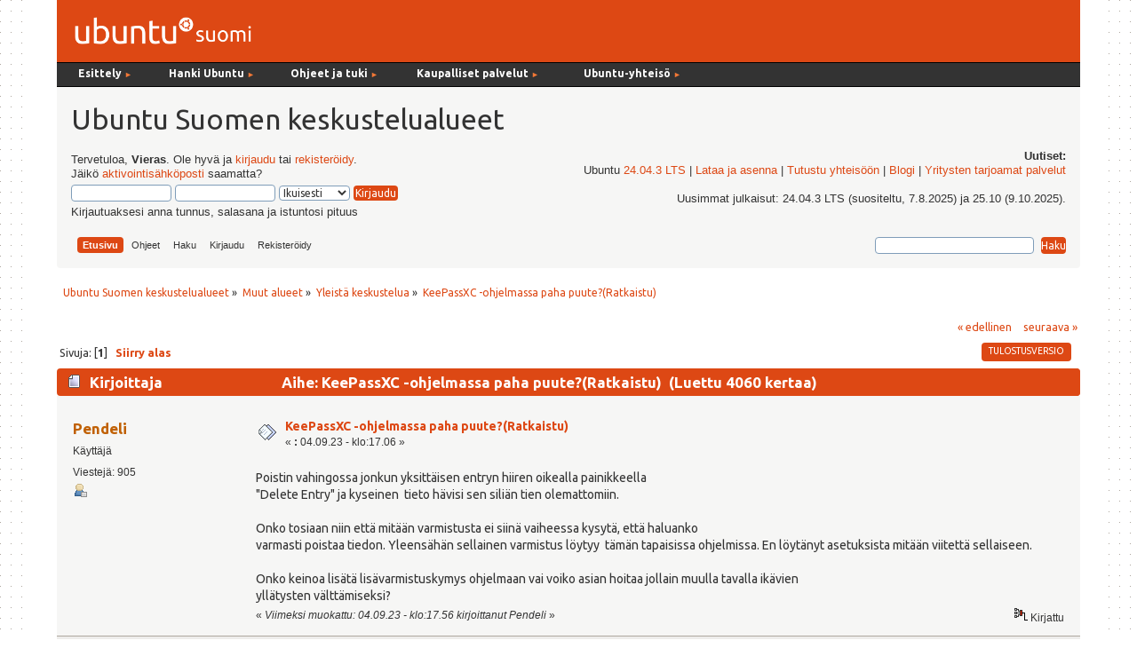

--- FILE ---
content_type: text/html; charset=UTF-8
request_url: https://forum.ubuntu-fi.org/index.php?topic=58330.0
body_size: 6254
content:
<!DOCTYPE html PUBLIC "-//W3C//DTD XHTML 1.0 Transitional//EN" "http://www.w3.org/TR/xhtml1/DTD/xhtml1-transitional.dtd">
<html xmlns="http://www.w3.org/1999/xhtml">
<head><link href='https://fonts.googleapis.com/css?family=Ubuntu:400,400italic,700|Ubuntu+Mono' rel='stylesheet' type='text/css'>
  <link rel="stylesheet" type="text/css" href="https://forum.ubuntu-fi.org/Themes/ubuntu-fi-theme/css/menu_1024.css" />
	<link rel="stylesheet" type="text/css" href="https://forum.ubuntu-fi.org/Themes/ubuntu-fi-theme/css/index.css?fin20" />
	<link rel="stylesheet" type="text/css" href="https://forum.ubuntu-fi.org/Themes/default/css/webkit.css" />
	<script type="text/javascript" src="https://forum.ubuntu-fi.org/Themes/default/scripts/script.js?fin20"></script>
	<script type="text/javascript" src="https://forum.ubuntu-fi.org/Themes/ubuntu-fi-theme/scripts/theme.js?fin20"></script>
	<script type="text/javascript"><!-- // --><![CDATA[
		var smf_theme_url = "https://forum.ubuntu-fi.org/Themes/ubuntu-fi-theme";
		var smf_default_theme_url = "https://forum.ubuntu-fi.org/Themes/default";
		var smf_images_url = "https://forum.ubuntu-fi.org/Themes/ubuntu-fi-theme/images";
		var smf_scripturl = "https://forum.ubuntu-fi.org/index.php?PHPSESSID=kl6ch4go5513989vufv6q4d571&amp;";
		var smf_iso_case_folding = false;
		var smf_charset = "UTF-8";
		var ajax_notification_text = "Ladataan...";
		var ajax_notification_cancel_text = "Peruuta";
	// ]]></script>
	<meta http-equiv="Content-Type" content="text/html; charset=UTF-8" />
	<meta name="description" content="KeePassXC -ohjelmassa paha puute?(Ratkaistu)" />
	<title>KeePassXC -ohjelmassa paha puute?(Ratkaistu)</title>
	<link rel="canonical" href="https://forum.ubuntu-fi.org/index.php?topic=58330.0" />
	<link rel="help" href="https://forum.ubuntu-fi.org/index.php?PHPSESSID=kl6ch4go5513989vufv6q4d571&amp;action=help" />
	<link rel="search" href="https://forum.ubuntu-fi.org/index.php?PHPSESSID=kl6ch4go5513989vufv6q4d571&amp;action=search" />
	<link rel="contents" href="https://forum.ubuntu-fi.org/index.php?PHPSESSID=kl6ch4go5513989vufv6q4d571&amp;" />
	<link rel="alternate" type="application/rss+xml" title="Ubuntu Suomen keskustelualueet - RSS" href="https://forum.ubuntu-fi.org/index.php?PHPSESSID=kl6ch4go5513989vufv6q4d571&amp;type=rss;action=.xml" />
	<link rel="index" href="https://forum.ubuntu-fi.org/index.php?PHPSESSID=kl6ch4go5513989vufv6q4d571&amp;board=7.0" />
</head>
<body>
<div id="wrapper" style="width: 90%">
	<div id="header"><div class="frame"><!-- nav.html -->
<div id="sisaframe">
  <a href="http://www.ubuntu-fi.org/"><img src="/Themes/ubuntu-fi-theme/images/suomi-logo.png" alt="Ubuntu Suomi" id="suomi-logo"></a>
  <div id="Layer2">
</div>
</div>

<div id="nav" style="position: relative; z-index: 3;">
<ul id="navlist">
   
  <li style="width: 9em;" class="naviotsikko">Esittely <small class="navinuoli">►</small>
	  <ul>
	  <li><a href="https://ubuntu-fi.org/esittely">Mikä on Ubuntu?</a></li>
	  <li><a href="https://ubuntu-fi.org/esittely/kuvia-ja-videoita/">Kuvia ja videoita</a></li>
	  <li><a href="https://ubuntu-fi.org/esittely/miksi-kayttaisin-linuxia/">Miksi käyttäisin Linuxia</a></li>
	  <li class="alin"><a href="https://ubuntu-fi.org/esittely/vertailutaulukko/">Vertailutaulukko</a></li>
	  </ul>
  </li>
  
  <li style="width: 11em;" class="naviotsikko">Hanki Ubuntu <small class="navinuoli">►</small>
    <ul>
	<li><a href="https://ubuntu-fi.org/lataa-ubuntu/">Lataa Ubuntu </a></li>
	<li><a href="https://ubuntu-fi.org/lataa-ubuntu/tilaa-ubuntu-dvd/">Tilaa Ubuntu-asennusmedia</a></li>
	<li class="alin"><a href="https://ubuntu-fi.org/lataa-ubuntu/lainaa-ubuntu-kirjastosta/">Lainaa Ubuntu kirjastosta</a></li>
	</ul>
  </li>
  
  <li style="width: 12em;" class="naviotsikko">Ohjeet ja tuki <small class="navinuoli">►</small>
	  <ul>
	  <li><a href="https://ubuntu-fi.org/ohjeet-ja-tuki/">Ohjeiden pääsivu</a></li>
	  <li><a href="https://ubuntu-fi.org/ohjeet-ja-tuki/usein-kysytyt-kysymykset/">Usein kysytyt kysymykset</a></li>
	  <li><a href="https://ubuntu-fi.org/ohjeet-ja-tuki/asentaminen/">Ubuntun asentaminen</a></li>
	  <li><a href="https://ubuntu-fi.org/ohjeet-ja-tuki/paivittaminen/">Ubuntun päivittäminen</a></li>
	  <li class="alin"><a href="https://ubuntu-fi.org/ohjeet-ja-tuki/ubuntu-tutuksi-kirja/">Ubuntu tutuksi -kirja</a></li>
	  </ul>
  </li>
  
  <li style="width: 15em;" class="naviotsikko">Kaupalliset palvelut <small class="navinuoli">►</small>
	  <ul>
	  <li><a href="https://ubuntu-fi.org/kaupalliset-palvelut/">Ubuntu-liiketoiminta</a></li>
	  <li><a href="https://ubuntu-fi.org/kaupalliset-palvelut/tuki-ja-asennuspalvelut/">Tuki- ja asennuspalvelut</a></li>
	  <li><a href="https://ubuntu-fi.org/kaupalliset-palvelut/tietokoneet-ja-laitteet/">Tietokoneet ja laitteet</a></li>
	  <li class="alin"><a href="https://ubuntu-fi.org/kaupalliset-palvelut/ubuntu-tuotteet/">Ubuntu-tuotteet</a></li>
	  </ul>
  </li>
  
   <li class="naviotsikko">Ubuntu-yhteisö <small class="navinuoli">►</small>
    <ul>
    <li><a href="https://ubuntu-fi.org/yhteiso/">Yhteisön esittely</a></li>
    <li><a href="https://ubuntu-fi.org/yhteiso/toiminta/">Toiminta</a></li>
    <li><a href="https://ubuntu-fi.org/yhteiso/tapahtumat/">Tapahtumat</a></li>
    <li><a href="https://ubuntu-fi.org/yhteiso/blogi/">Blogikirjoitukset</a></li>
    <li><a href="https://ubuntu-fi.org/yhteiso/postituslistat-ja-irc/">Postituslistat ja IRC</a></li>
    <li class="alin"><a href="https://forum.ubuntu-fi.org/">Keskustelualueet</a></li>
    </ul>
  </li>
  
</ul>
<a name="tekstinalku" id="tekstinalku"></a>
</div>
<!-- nav.html ends -->

		<div id="upper_section" class="middletext">
      <div id="heading">
        <h1>Ubuntu Suomen keskustelualueet</h1>
      </div>
			<div class="user">
				<script type="text/javascript" src="https://forum.ubuntu-fi.org/Themes/default/scripts/sha1.js"></script>
				<form id="guest_form" action="https://forum.ubuntu-fi.org/index.php?PHPSESSID=kl6ch4go5513989vufv6q4d571&amp;action=login2" method="post" accept-charset="UTF-8"  onsubmit="hashLoginPassword(this, 'c7d630d129d41f76bca593d4e7938bca');">
					<div class="info">Tervetuloa, <strong>Vieras</strong>. Ole hyvä ja <a href="https://forum.ubuntu-fi.org/index.php?PHPSESSID=kl6ch4go5513989vufv6q4d571&amp;action=login">kirjaudu</a> tai <a href="https://forum.ubuntu-fi.org/index.php?PHPSESSID=kl6ch4go5513989vufv6q4d571&amp;action=register">rekisteröidy</a>.<br />Jäikö <a href="https://forum.ubuntu-fi.org/index.php?PHPSESSID=kl6ch4go5513989vufv6q4d571&amp;action=activate">aktivointisähköposti</a> saamatta?</div>
					<input type="text" name="user" size="10" class="input_text" />
					<input type="password" name="passwrd" size="10" class="input_password" />
					<select name="cookielength">
						<option value="60">1 tunti</option>
						<option value="1440">1 päivä</option>
						<option value="10080">1 viikko</option>
						<option value="43200">1 kuukausi</option>
						<option value="-1" selected="selected">Ikuisesti</option>
					</select>
					<input type="submit" value="Kirjaudu" class="button_submit" /><br />
					<div class="info">Kirjautuaksesi anna tunnus, salasana ja istuntosi pituus</div>
					<input type="hidden" name="hash_passwrd" value="" /><input type="hidden" name="ef50e47" value="c7d630d129d41f76bca593d4e7938bca" />
				</form>
			</div>
			<div class="news normaltext">
				<h2>Uutiset: </h2>
				<p>Ubuntu <a href="https://www.ubuntu-fi.org/ubuntu-24-04-lts-julkaistu/" class="bbc_link" target="_blank" rel="noopener noreferrer">24.04.3 LTS</a> | <a href="https://ubuntu-fi.org/lataa-ubuntu/" class="bbc_link" target="_blank" rel="noopener noreferrer">Lataa ja asenna</a> | <a href="https://ubuntu-fi.org/yhteiso/" class="bbc_link" target="_blank" rel="noopener noreferrer">Tutustu yhteisöön</a> | <a href="https://www.ubuntu-fi.org/yhteiso/blogi/" class="bbc_link" target="_blank" rel="noopener noreferrer">Blogi</a> | <a href="https://ubuntu-fi.org/kaupalliset-palvelut/tuki-ja-asennuspalvelut/" class="bbc_link" target="_blank" rel="noopener noreferrer">Yritysten tarjoamat palvelut</a><br /><br />Uusimmat julkaisut: 24.04.3 LTS (suositeltu, 7.8.2025) ja 25.10 (9.10.2025).</p>
		</div>
		<script type="text/javascript"><!-- // --><![CDATA[
			var oMainHeaderToggle = new smc_Toggle({
				bToggleEnabled: true,
				bCurrentlyCollapsed: false,
				aSwappableContainers: [
					'upper_section'
				],
				aSwapImages: [
					{
						sId: 'upshrink',
						srcExpanded: smf_images_url + '/upshrink.png',
						altExpanded: 'Kutista tai laajenna yläosa.',
						srcCollapsed: smf_images_url + '/upshrink2.png',
						altCollapsed: 'Kutista tai laajenna yläosa.'
					}
				],
				oThemeOptions: {
					bUseThemeSettings: false,
					sOptionName: 'collapse_header',
					sSessionVar: 'ef50e47',
					sSessionId: 'c7d630d129d41f76bca593d4e7938bca'
				},
				oCookieOptions: {
					bUseCookie: true,
					sCookieName: 'upshrink'
				}
			});
		// ]]></script><div id="forum_menubar">
		<div id="main_menu">
			<ul class="dropmenu" id="menu_nav">
				<li id="button_home">
					<a class="active firstlevel" href="https://forum.ubuntu-fi.org/index.php?PHPSESSID=kl6ch4go5513989vufv6q4d571&amp;">
						<span class="last firstlevel">Etusivu</span>
					</a>
				</li>
				<li id="button_help">
					<a class="firstlevel" href="https://forum.ubuntu-fi.org/index.php?PHPSESSID=kl6ch4go5513989vufv6q4d571&amp;action=help">
						<span class="firstlevel">Ohjeet</span>
					</a>
				</li>
				<li id="button_search">
					<a class="firstlevel" href="https://forum.ubuntu-fi.org/index.php?PHPSESSID=kl6ch4go5513989vufv6q4d571&amp;action=search">
						<span class="firstlevel">Haku</span>
					</a>
				</li>
				<li id="button_login">
					<a class="firstlevel" href="https://forum.ubuntu-fi.org/index.php?PHPSESSID=kl6ch4go5513989vufv6q4d571&amp;action=login">
						<span class="firstlevel">Kirjaudu</span>
					</a>
				</li>
				<li id="button_register">
					<a class="firstlevel" href="https://forum.ubuntu-fi.org/index.php?PHPSESSID=kl6ch4go5513989vufv6q4d571&amp;action=register">
						<span class="last firstlevel">Rekisteröidy</span>
					</a>
				</li>
			</ul>
		</div><form id="search_form" action="https://forum.ubuntu-fi.org/index.php?PHPSESSID=kl6ch4go5513989vufv6q4d571&amp;action=search2" method="post" accept-charset="UTF-8">
          <input type="text" name="search" value="" class="input_text" />&nbsp;
          <input type="submit" name="submit" value="Haku" class="button_submit" />
          <input type="hidden" name="advanced" value="0" />
      </div>
    </div>
          <input type="hidden" name="topic" value="58330" /></form>
		<br class="clear"></span>
	</div></div>
	<div id="content_section"><div class="frame">
		<div id="main_content_section">
	<div class="navigate_section">
		<ul>
			<li>
				<a href="https://forum.ubuntu-fi.org/index.php?PHPSESSID=kl6ch4go5513989vufv6q4d571&amp;"><span>Ubuntu Suomen keskustelualueet</span></a> &#187;
			</li>
			<li>
				<a href="https://forum.ubuntu-fi.org/index.php?PHPSESSID=kl6ch4go5513989vufv6q4d571&amp;#c2"><span>Muut alueet</span></a> &#187;
			</li>
			<li>
				<a href="https://forum.ubuntu-fi.org/index.php?PHPSESSID=kl6ch4go5513989vufv6q4d571&amp;board=7.0"><span>Yleistä keskustelua</span></a> &#187;
			</li>
			<li class="last">
				<a href="https://forum.ubuntu-fi.org/index.php?PHPSESSID=kl6ch4go5513989vufv6q4d571&amp;topic=58330.0"><span>KeePassXC -ohjelmassa paha puute?(Ratkaistu)</span></a>
			</li>
		</ul>
	</div>
			<a id="top"></a>
			<a id="msg444548"></a>
			<div class="pagesection">
				<div class="nextlinks"><a href="https://forum.ubuntu-fi.org/index.php?PHPSESSID=kl6ch4go5513989vufv6q4d571&amp;topic=58330.0;prev_next=prev#new">&laquo; edellinen</a> <a href="https://forum.ubuntu-fi.org/index.php?PHPSESSID=kl6ch4go5513989vufv6q4d571&amp;topic=58330.0;prev_next=next#new">seuraava &raquo;</a></div>
		<div class="buttonlist floatright">
			<ul>
				<li><a class="button_strip_print" href="https://forum.ubuntu-fi.org/index.php?PHPSESSID=kl6ch4go5513989vufv6q4d571&amp;action=printpage;topic=58330.0" rel="new_win nofollow"><span class="last">Tulostusversio</span></a></li>
			</ul>
		</div>
				<div class="pagelinks floatleft">Sivuja: [<strong>1</strong>]   &nbsp;&nbsp;<a href="#lastPost"><strong>Siirry alas</strong></a></div>
			</div>
			<div id="forumposts">
				<div class="cat_bar">
					<h3 class="catbg">
						<img src="https://forum.ubuntu-fi.org/Themes/ubuntu-fi-theme/images/topic/normal_post.gif" align="bottom" alt="" />
						<span id="author">Kirjoittaja</span>
						Aihe: KeePassXC -ohjelmassa paha puute?(Ratkaistu) &nbsp;(Luettu 4060 kertaa)
					</h3>
				</div>
				<form action="https://forum.ubuntu-fi.org/index.php?PHPSESSID=kl6ch4go5513989vufv6q4d571&amp;action=quickmod2;topic=58330.0" method="post" accept-charset="UTF-8" name="quickModForm" id="quickModForm" style="margin: 0;" onsubmit="return oQuickModify.bInEditMode ? oQuickModify.modifySave('c7d630d129d41f76bca593d4e7938bca', 'ef50e47') : false">
				<div class="windowbg">
					<span class="topslice"><span></span></span>
					<div class="post_wrapper">
						<div class="poster">
							<h4>
								<a href="https://forum.ubuntu-fi.org/index.php?PHPSESSID=kl6ch4go5513989vufv6q4d571&amp;action=profile;u=7102" title="Tarkastele profiilia käyttäjältä Pendeli">Pendeli</a>
							</h4>
							<ul class="reset smalltext" id="msg_444548_extra_info">
								<li class="postgroup">Käyttäjä</li>
								<li class="stars"></li>
								<li class="postcount">Viestejä: 905</li>
								<li class="profile">
									<ul>
										<li><a href="https://forum.ubuntu-fi.org/index.php?PHPSESSID=kl6ch4go5513989vufv6q4d571&amp;action=profile;u=7102"><img src="https://forum.ubuntu-fi.org/Themes/ubuntu-fi-theme/images/icons/profile_sm.gif" alt="Profiili" title="Profiili" /></a></li>
									</ul>
								</li>
							</ul>
						</div>
						<div class="postarea">
							<div class="flow_hidden">
								<div class="keyinfo">
									<div class="messageicon">
										<img src="https://forum.ubuntu-fi.org/Themes/ubuntu-fi-theme/images/post/xx.gif" alt="" />
									</div>
									<h5 id="subject_444548">
										<a href="https://forum.ubuntu-fi.org/index.php?PHPSESSID=kl6ch4go5513989vufv6q4d571&amp;topic=58330.msg444548#msg444548" rel="nofollow">KeePassXC -ohjelmassa paha puute?(Ratkaistu)</a>
									</h5>
									<div class="smalltext">&#171; <strong> :</strong> 04.09.23 - klo:17.06 &#187;</div>
									<div id="msg_444548_quick_mod"></div>
								</div>
							</div>
							<div class="post">
								<div class="inner" id="msg_444548">Poistin vahingossa jonkun yksittäisen entryn hiiren oikealla painikkeella<br />&quot;Delete Entry&quot; ja kyseinen&nbsp; tieto hävisi sen siliän tien olemattomiin.<br /><br />Onko tosiaan niin että mitään varmistusta ei siinä vaiheessa kysytä, että haluanko<br />varmasti poistaa tiedon. Yleensähän sellainen varmistus löytyy&nbsp; tämän tapaisissa ohjelmissa. En löytänyt asetuksista mitään viitettä sellaiseen.<br /><br />Onko keinoa lisätä lisävarmistuskymys ohjelmaan vai voiko asian hoitaa jollain muulla tavalla ikävien<br />yllätysten välttämiseksi?</div>
							</div>
						</div>
						<div class="moderatorbar">
							<div class="smalltext modified" id="modified_444548">
								&#171; <em>Viimeksi muokattu: 04.09.23 - klo:17.56 kirjoittanut Pendeli</em> &#187;
							</div>
							<div class="smalltext reportlinks">
								<img src="https://forum.ubuntu-fi.org/Themes/ubuntu-fi-theme/images/ip.gif" alt="" />
								Kirjattu
							</div>
						</div>
					</div>
					<span class="botslice"><span></span></span>
				</div>
				<hr class="post_separator" />
				<a id="msg444549"></a>
				<div class="windowbg2">
					<span class="topslice"><span></span></span>
					<div class="post_wrapper">
						<div class="poster">
							<h4>
								<a href="https://forum.ubuntu-fi.org/index.php?PHPSESSID=kl6ch4go5513989vufv6q4d571&amp;action=profile;u=49138" title="Tarkastele profiilia käyttäjältä AimoE">AimoE</a>
							</h4>
							<ul class="reset smalltext" id="msg_444549_extra_info">
								<li class="postgroup">Käyttäjä</li>
								<li class="stars"></li>
								<li class="postcount">Viestejä: 2921</li>
								<li class="profile">
									<ul>
										<li><a href="https://forum.ubuntu-fi.org/index.php?PHPSESSID=kl6ch4go5513989vufv6q4d571&amp;action=profile;u=49138"><img src="https://forum.ubuntu-fi.org/Themes/ubuntu-fi-theme/images/icons/profile_sm.gif" alt="Profiili" title="Profiili" /></a></li>
									</ul>
								</li>
							</ul>
						</div>
						<div class="postarea">
							<div class="flow_hidden">
								<div class="keyinfo">
									<div class="messageicon">
										<img src="https://forum.ubuntu-fi.org/Themes/ubuntu-fi-theme/images/post/xx.gif" alt="" />
									</div>
									<h5 id="subject_444549">
										<a href="https://forum.ubuntu-fi.org/index.php?PHPSESSID=kl6ch4go5513989vufv6q4d571&amp;topic=58330.msg444549#msg444549" rel="nofollow">Vs: KeePassXC -ohjelmassa paha puute?</a>
									</h5>
									<div class="smalltext">&#171; <strong>Vastaus #1 :</strong> 04.09.23 - klo:17.10 &#187;</div>
									<div id="msg_444549_quick_mod"></div>
								</div>
							</div>
							<div class="post">
								<div class="inner" id="msg_444549">Katsopa asetuksia tarkemmin. Siellä on ruksipaikka asetukselle &quot;Siirrä tietueet roskakoriin ilman varmistusta&quot;. Muita roskakoriasetuksia en nyt yhtäkkiä löydä, joten roskakoria ei voi ottaa pois käytöstä. Ellei sitten poistamalla koko roskakorin - oletko tehnyt sen? Kuvittelisin että KeePassXC luo sen takaisin jos sen poistaa, utta enpä ole kokeillut.</div>
							</div>
						</div>
						<div class="moderatorbar">
							<div class="smalltext modified" id="modified_444549">
							</div>
							<div class="smalltext reportlinks">
								<img src="https://forum.ubuntu-fi.org/Themes/ubuntu-fi-theme/images/ip.gif" alt="" />
								Kirjattu
							</div>
						</div>
					</div>
					<span class="botslice"><span></span></span>
				</div>
				<hr class="post_separator" />
				<a id="msg444550"></a>
				<div class="windowbg">
					<span class="topslice"><span></span></span>
					<div class="post_wrapper">
						<div class="poster">
							<h4>
								<a href="https://forum.ubuntu-fi.org/index.php?PHPSESSID=kl6ch4go5513989vufv6q4d571&amp;action=profile;u=7102" title="Tarkastele profiilia käyttäjältä Pendeli">Pendeli</a>
							</h4>
							<ul class="reset smalltext" id="msg_444550_extra_info">
								<li class="postgroup">Käyttäjä</li>
								<li class="stars"></li>
								<li class="postcount">Viestejä: 905</li>
								<li class="profile">
									<ul>
										<li><a href="https://forum.ubuntu-fi.org/index.php?PHPSESSID=kl6ch4go5513989vufv6q4d571&amp;action=profile;u=7102"><img src="https://forum.ubuntu-fi.org/Themes/ubuntu-fi-theme/images/icons/profile_sm.gif" alt="Profiili" title="Profiili" /></a></li>
									</ul>
								</li>
							</ul>
						</div>
						<div class="postarea">
							<div class="flow_hidden">
								<div class="keyinfo">
									<div class="messageicon">
										<img src="https://forum.ubuntu-fi.org/Themes/ubuntu-fi-theme/images/post/xx.gif" alt="" />
									</div>
									<h5 id="subject_444550">
										<a href="https://forum.ubuntu-fi.org/index.php?PHPSESSID=kl6ch4go5513989vufv6q4d571&amp;topic=58330.msg444550#msg444550" rel="nofollow">Vs: KeePassXC -ohjelmassa paha puute?</a>
									</h5>
									<div class="smalltext">&#171; <strong>Vastaus #2 :</strong> 04.09.23 - klo:17.56 &#187;</div>
									<div id="msg_444550_quick_mod"></div>
								</div>
							</div>
							<div class="post">
								<div class="inner" id="msg_444550">Sieltähän se oikea vipukin löytyi. Piti vaan vierittää valikkoa tarpeeksi pitkälle.<br />Roskakorista löytyi kadonnut lammaskin!<br />&nbsp;Huoh! Helpotti.</div>
							</div>
						</div>
						<div class="moderatorbar">
							<div class="smalltext modified" id="modified_444550">
							</div>
							<div class="smalltext reportlinks">
								<img src="https://forum.ubuntu-fi.org/Themes/ubuntu-fi-theme/images/ip.gif" alt="" />
								Kirjattu
							</div>
						</div>
					</div>
					<span class="botslice"><span></span></span>
				</div>
				<hr class="post_separator" />
				</form>
			</div>
			<a id="lastPost"></a>
			<div class="pagesection">
				
		<div class="buttonlist floatright">
			<ul>
				<li><a class="button_strip_print" href="https://forum.ubuntu-fi.org/index.php?PHPSESSID=kl6ch4go5513989vufv6q4d571&amp;action=printpage;topic=58330.0" rel="new_win nofollow"><span class="last">Tulostusversio</span></a></li>
			</ul>
		</div>
				<div class="pagelinks floatleft">Sivuja: [<strong>1</strong>]   &nbsp;&nbsp;<a href="#top"><strong>Siirry ylös</strong></a></div>
				<div class="nextlinks_bottom"><a href="https://forum.ubuntu-fi.org/index.php?PHPSESSID=kl6ch4go5513989vufv6q4d571&amp;topic=58330.0;prev_next=prev#new">&laquo; edellinen</a> <a href="https://forum.ubuntu-fi.org/index.php?PHPSESSID=kl6ch4go5513989vufv6q4d571&amp;topic=58330.0;prev_next=next#new">seuraava &raquo;</a></div>
			</div>
	<div class="navigate_section">
		<ul>
			<li>
				<a href="https://forum.ubuntu-fi.org/index.php?PHPSESSID=kl6ch4go5513989vufv6q4d571&amp;"><span>Ubuntu Suomen keskustelualueet</span></a> &#187;
			</li>
			<li>
				<a href="https://forum.ubuntu-fi.org/index.php?PHPSESSID=kl6ch4go5513989vufv6q4d571&amp;#c2"><span>Muut alueet</span></a> &#187;
			</li>
			<li>
				<a href="https://forum.ubuntu-fi.org/index.php?PHPSESSID=kl6ch4go5513989vufv6q4d571&amp;board=7.0"><span>Yleistä keskustelua</span></a> &#187;
			</li>
			<li class="last">
				<a href="https://forum.ubuntu-fi.org/index.php?PHPSESSID=kl6ch4go5513989vufv6q4d571&amp;topic=58330.0"><span>KeePassXC -ohjelmassa paha puute?(Ratkaistu)</span></a>
			</li>
		</ul>
	</div>
			<div id="moderationbuttons"></div>
			<div class="plainbox" id="display_jump_to">&nbsp;</div>
		<br class="clear" />
				<script type="text/javascript" src="https://forum.ubuntu-fi.org/Themes/default/scripts/topic.js"></script>
				<script type="text/javascript"><!-- // --><![CDATA[
					if ('XMLHttpRequest' in window)
					{
						var oQuickModify = new QuickModify({
							sScriptUrl: smf_scripturl,
							bShowModify: true,
							iTopicId: 58330,
							sTemplateBodyEdit: '\n\t\t\t\t\t\t\t\t<div id="quick_edit_body_container" style="width: 90%">\n\t\t\t\t\t\t\t\t\t<div id="error_box" style="padding: 4px;" class="error"><' + '/div>\n\t\t\t\t\t\t\t\t\t<textarea class="editor" name="message" rows="12" style="width: 100%; margin-bottom: 10px;" tabindex="1">%body%<' + '/textarea><br />\n\t\t\t\t\t\t\t\t\t<input type="hidden" name="ef50e47" value="c7d630d129d41f76bca593d4e7938bca" />\n\t\t\t\t\t\t\t\t\t<input type="hidden" name="topic" value="58330" />\n\t\t\t\t\t\t\t\t\t<input type="hidden" name="msg" value="%msg_id%" />\n\t\t\t\t\t\t\t\t\t<div class="righttext">\n\t\t\t\t\t\t\t\t\t\t<input type="submit" name="post" value="Tallenna" tabindex="2" onclick="return oQuickModify.modifySave(\'c7d630d129d41f76bca593d4e7938bca\', \'ef50e47\');" accesskey="s" class="button_submit" />&nbsp;&nbsp;<input type="submit" name="cancel" value="Peruuta" tabindex="3" onclick="return oQuickModify.modifyCancel();" class="button_submit" />\n\t\t\t\t\t\t\t\t\t<' + '/div>\n\t\t\t\t\t\t\t\t<' + '/div>',
							sTemplateSubjectEdit: '<input type="text" style="width: 90%;" name="subject" value="%subject%" size="80" maxlength="80" tabindex="4" class="input_text" />',
							sTemplateBodyNormal: '%body%',
							sTemplateSubjectNormal: '<a hr'+'ef="https://forum.ubuntu-fi.org/index.php?PHPSESSID=kl6ch4go5513989vufv6q4d571&amp;'+'?topic=58330.msg%msg_id%#msg%msg_id%" rel="nofollow">%subject%<' + '/a>',
							sTemplateTopSubject: 'Aihe: %subject% &nbsp;(Luettu 4060 kertaa)',
							sErrorBorderStyle: '1px solid red'
						});

						aJumpTo[aJumpTo.length] = new JumpTo({
							sContainerId: "display_jump_to",
							sJumpToTemplate: "<label class=\"smalltext\" for=\"%select_id%\">Siirry:<" + "/label> %dropdown_list%",
							iCurBoardId: 7,
							iCurBoardChildLevel: 0,
							sCurBoardName: "Yleistä keskustelua",
							sBoardChildLevelIndicator: "==",
							sBoardPrefix: "=> ",
							sCatSeparator: "-----------------------------",
							sCatPrefix: "",
							sGoButtonLabel: "siirry"
						});

						aIconLists[aIconLists.length] = new IconList({
							sBackReference: "aIconLists[" + aIconLists.length + "]",
							sIconIdPrefix: "msg_icon_",
							sScriptUrl: smf_scripturl,
							bShowModify: true,
							iBoardId: 7,
							iTopicId: 58330,
							sSessionId: "c7d630d129d41f76bca593d4e7938bca",
							sSessionVar: "ef50e47",
							sLabelIconList: "Viesti kuvake",
							sBoxBackground: "transparent",
							sBoxBackgroundHover: "#ffffff",
							iBoxBorderWidthHover: 1,
							sBoxBorderColorHover: "#adadad" ,
							sContainerBackground: "#ffffff",
							sContainerBorder: "1px solid #adadad",
							sItemBorder: "1px solid #ffffff",
							sItemBorderHover: "1px dotted gray",
							sItemBackground: "transparent",
							sItemBackgroundHover: "#e0e0f0"
						});
					}
				// ]]></script>
		</div>
	</div></div>
	<div id="footer_section"><div class="frame">
		<ul class="reset">
			<li class="copyright">
			<span class="smalltext" style="display: inline; visibility: visible; font-family: Verdana, Arial, sans-serif;"><a href="https://forum.ubuntu-fi.org/index.php?PHPSESSID=kl6ch4go5513989vufv6q4d571&amp;action=credits" title="Simple Machines Forum" target="_blank" class="new_win">SMF 2.0.19</a> |
<a href="http://www.simplemachines.org/about/smf/license.php" title="License" target="_blank" class="new_win">SMF &copy; 2014</a>, <a href="http://www.simplemachines.org" title="Simple Machines" target="_blank" class="new_win">Simple Machines</a>
			</span></li>
			<li><a id="button_xhtml" href="http://validator.w3.org/check?uri=referer" target="_blank" class="new_win" title="Validi XHTML 1.0!"><span>XHTML</span></a></li>
			<li><a id="button_rss" href="https://forum.ubuntu-fi.org/index.php?PHPSESSID=kl6ch4go5513989vufv6q4d571&amp;action=.xml;type=rss" class="new_win"><span>RSS</span></a></li>
			<li class="last"><a id="button_wap2" href="https://forum.ubuntu-fi.org/index.php?PHPSESSID=kl6ch4go5513989vufv6q4d571&amp;wap2" class="new_win"><span>WAP2</span></a></li>
			<li class="copyright"><a href="http://wiki.ubuntu-fi.org/WWW" title="wiki.ubuntu-fi.org/WWW">Ubuntu Suomi -teema</a> pohjautuu <a href="http://custom.simplemachines.org/themes/index.php?lemma=2482">Noltin tekemään Ubuntu-teemaan</a>.</li>
		</ul>
<style type="text/css">div#sponsor_logo a:hover { text-decoration: none; }</style>
<div id="sponsor_logo"><p><a href="http://www.tentacle.fi" target="_blank">
Sivuston palvelintilan ja yhteydet tarjoaa Tentacle Networks. <br /><img src="https://forum.ubuntu-fi.org/Themes/ubuntu-fi-theme/images/tentacle_logo.png" alt="Tentacle Networksin logo" title="Avaa Tentacle Networksin sivusto" />
</a></p></div>
	</div></div>
</div>
</body></html>